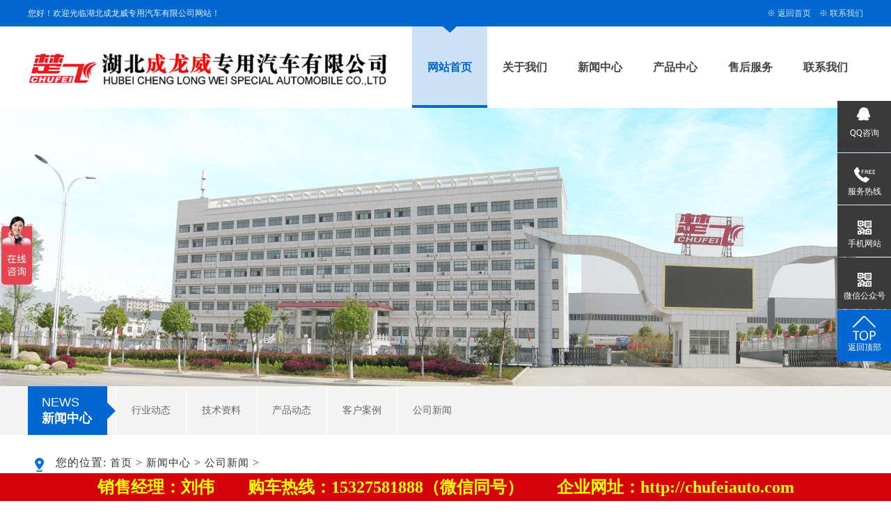

--- FILE ---
content_type: text/html; charset=UTF-8
request_url: http://chufeiauto.com/show-11-110-12.html
body_size: 22997
content:
<!DOCTYPE html><head>
    <!-- 主要css开始 -->
    <meta http-equiv="Content-Type" content="text/html; charset=UTF-8">
    <title>楚飞牌|危险品厢式车|危险品罐式车【湖北成龙威专用汽车有限公司】-绿化洒水车的保养</title>     <meta content="绿化洒水车的保养" name="keywords" />    <meta content="楚飞牌|危险品厢式车|危险品罐式车【湖北成龙威专用汽车有限公司】" name="description" />    
    <link rel="stylesheet" type="text/css" href="/layui/css/layui.css"/>
    <link href="/theme/zt10/css/indexcss.css" rel="stylesheet" type="text/css" />
	<link href="/theme/zt10/css/allbag.css" rel="stylesheet" >
	<link href="/theme/zt10/css/animate.css" rel="stylesheet">
    <style type="text/css">
.slider{ position:relative;}
li{ list-style-type:none;}
.lastpic{ position:absolute; left:0; top:40%;}
.nextpic{ position:absolute; right:0; top:40%;}
</style>


</head>
<body >

 
<div class="hyjr_dkkd">
  <div class="hyjr_kz">
    <div class="hyjr_zt1"> 您好！欢迎光临湖北成龙威专用汽车有限公司网站！ </div>
    <div class="hyjr_zt"> 　※ <a href="/">返回首页</a>　※ <a href="/list-10-103-1.html">联系我们</a> </div>
  </div>
</div>
<div class="clear"></div>
<!--导航-->
<div class="top">
  <div class="top_in">
    <div class="totalwidth">
      <div class="fl logo" data-scroll-reveal="enter left and move 10px over 0.5s"><a href="/"><img src="/public/uploads/202212/1672273563_757b0cab73c56351317a.jpg"></a></div>
      <div class="nav menu fr">
        <ul class="NavCeshi">
          <li  class='navcurrent'><a href="/">网站首页</a></li>
          <li><a href="/list-10-10-1.html" title="">关于我们</a></li>
<li><a href="/list-11-11-1.html" title="">新闻中心</a></li>
<li><a href="/list-12-12-1.html" title="">产品中心</a></li>
<li><a href="/list-10-101-1.html" title="">售后服务</a></li>
<li><a href="/list-10-103-1.html" title="">联系我们</a></li>

        </ul>
      </div>
      <div class="clear"></div>
    </div>
  </div>
</div>

<div class="mbanner" style="background:url(/theme/zt10/images/pagebanner.jpg)"></div>
<div class="link_bg">
  <div class="totalwidth link">
    <h2 class="fl"><a title="新闻中心" target="_blank"><i>NEWS</i>新闻中心</a></h2>
    <p class="fl">
    <div class='pagelist1'>
      <ul>
         
        <li > <a href="/list-11-111-1.html" title="行业动态" target="_blank">行业动态</a></li>
        
        <li > <a href="/list-11-112-1.html" title="技术资料" target="_blank">技术资料</a></li>
        
        <li > <a href="/list-11-114-1.html" title="产品动态" target="_blank">产品动态</a></li>
        
        <li > <a href="/list-11-113-1.html" title="客户案例" target="_blank">客户案例</a></li>
        
        <li > <a href="/list-11-110-1.html" title="公司新闻" target="_blank">公司新闻</a></li>
        
      </ul>
    </div>
    </p>
  </div>
</div>
<div class="top20"></div>
<div id="bodycon">
  <div id="center"> <strong class="strong_title"></strong>
    <div id="bodycontent" class="mianbxContent" style="height:25px;width:90%;text-align:right;">您的位置: <a href='/'>首页</a> > <a href="/list-11-11-1.html">新闻中心</a> > <a href="/list-11-110-1.html">公司新闻</a> > </div>
    <div id="bodycontent">
      <div style="width:1200px;" class="news_content_title">
        <h3 style="color:#333;margin:0pt 0pt 0pt 0pt;"> <strong>绿化洒水车的保养</strong> </h3>
        <p>作者：湖北成龙威专用汽车有限公司&nbsp;&nbsp;&nbsp;&nbsp;发布时间：22-12-28&nbsp;&nbsp;&nbsp;&nbsp;</p>
        <hr width="95%" size="1" noshade>
      </div>
      <div style="width:1200px; text-align:left; line-height:180%;" class="news_content_body">
      <p>今年的夏季天气是格外的炎热，保养<span class="t_tag" href="tag.php?name=%C8%F7%CB%AE%B3%B5">洒水车</span>尤为重要,相当数量的洒水车车主会图简单、方便用自来水代替防冻液，其实这样是一种及其错误做法，因为水中有很多杂质，易在<span class="t_tag" href="tag.php?name=%B7%A2%B6%AF%BB%FA">发动机</span>、水箱等处留下杂质及沉淀物，用水来替代防冻液是不明智的做法。像夏季都绿化洒水车自燃每年都会发生这样的状况，这个时候我们建议车主要及时检查绿化洒水车，发现绿化洒水车存在的问题后及时维修，以免造成不必要的损失。<br/><br/>绿化洒水车自燃的原因主要有两点，一是绿化洒水车漏电、二漏油造成的，这和日常使用绿化洒水车保养不当有关。发生自燃的绿化洒水车一般都是以旧车为主，车主平时不在意绿化洒水车养护，致使车上的一些部件老化或线路破损，这样车子的线路就很容易漏电，而油箱长时间遭到腐蚀也容易漏油；此外，一些消费者在买车后给绿化洒水车安装防盗器、装音响或者将绿化洒水车进行改装，破坏绿化洒水车自身的线路，有时候线路包裹不严，夏季天气炎热，绿化洒水车长时间在太阳下暴晒，很容易引发自燃。</p>
      </div>
    </div>
    <div id="bodycontent" style="text-align:left;" class="news_prev"> <a href="/show-11-110-11.html">上一篇：山西2010年将成重型汽车及专用车大规模生产基地</a></div>
    <div id="bodycontent" style="text-align:left;" class="news_next"> <a href="/show-11-110-14.html">下一篇：湖北成龙威快讯：一汽无锡油泵油嘴研究所7月19日隆重举行</a></div>
  </div>
</div>
<div class="clear"></div>
<div class="top50"></div><div class="footWrap" id="foogwpkk">
  <div class="footer">
    <div class="f_wz fl">
      <h3> 联系我们 </h3>
      Copyright &copy; 2020 湖北成龙威专用汽车有限公司 版权所有 <br />
      销售经理：刘伟　购车热线： <strong> 15327581888 </strong> （微信同号） <br />
    
      企业地址：湖北省随州市经济开发区季梁大道6号 <br />
      工信部备案： <a href="https://beian.miit.gov.cn/" target="_blank">鄂ICP备11000781号-95</a> </div>
    <div class="bqdxtkg"> </div>
    <div class="f_nav f_wz fl">
      <h3> 底部导航 </h3>
      <p> <a href="#Top"> 返回顶部 </a> <a href="/"> 网站首页 </a> <a href="/list-10-10-1.html" title=""> 关于我们 </a> <a href="/list-11-11-1.html" title=""> 新闻中心 </a> <a href="/list-12-12-1.html" title=""> 产品中心 </a> <a href="/list-10-101-1.html" title=""> 售后服务 </a> <a href="/list-10-103-1.html" title=""> 联系我们 </a>  </p>
    </div>
    <div class="bqdxtkg"> </div>
    <div class="dbdewmk f_wz fr">
      <h3> 扫描二维码 </h3>
      <div class="dbdewmk">
        <div class="footer_r fl"> <img src="/theme/zt10/images/wap.png" width="110" /> <br />
          关注手机二维码 </div>
        <div class="footer_r fl" style="margin-right:0px;"> <img src="/theme/zt10/images/weixin.jpg" width="110" /> <br />
          扫一扫关注微信 </div>
      </div>
    </div>
  </div>
  <div class="clear"> </div>
   
</div>

<div class="my-kefu">
  <ul id="my-kefu">
    <li class="my-kefu-qq">
      <div class="my-kefu-main">
        <div class="my-kefu-left"> <a class="online-contact-btn" href="http://wpa.qq.com/msgrd?v=1&uin=870051674&site=qq&menu=yes" target="_blank"> <i> </i></a>
          <p> QQ咨询 </p>
           </div>
		  <div class="my-kefu-qq-right">870051674</div>
      </div>
    </li>
    <li class="my-kefu-tel">
      <div class="my-kefu-tel-main">
        <div class="my-kefu-left"> <i> </i>
          <p> 服务热线 </p>
        </div>
        <div class="my-kefu-tel-right"> 15327581888 </div>
      </div>
    </li>
    <li class="my-kefu-tel2">
      <div class="my-kefu-tel-main">
        <div class="my-kefu-left"> <i> </i>
          <p> 手机网站 </p>
        </div>
        <div class="my-kefu-tel2-right"> <img style="width:130px; height:130px;" src="/theme/zt10/images/wap.png" /> </div>
      </div>
    </li>
    <li class="my-kefu-tel3">
      <div class="my-kefu-tel-main">
        <div class="my-kefu-left"> <i> </i>
          <p> 微信公众号 </p>
        </div>
        <div class="my-kefu-tel2-right"> <img style="width:130px; height:130px;" src="/theme/zt10/images/weixin.jpg" /> </div>
      </div>
    </li>
    <li class="my-kefu-ftop">
      <div class="my-kefu-main">
        <div class="my-kefu-left"> <a href="javascript:;"> <i> </i>
          <p> 返回顶部 </p>
          </a> </div>
      </div>
    </li>
  </ul>
</div>

<div class="gudingphone"> 销售经理：刘伟　　购车热线：15327581888（微信同号）　　企业网址：http://chufeiauto.com </div>
<script>
var _hmt = _hmt || [];
(function() {
  var hm = document.createElement("script");
  hm.src = "https://hm.baidu.com/hm.js?3d2fdb72c723fe7573b0c07fd5d8c6b6";
  var s = document.getElementsByTagName("script")[0]; 
  s.parentNode.insertBefore(hm, s);
})();
</script>

 
<script type="text/javascript" src="/layui/layui.js" charset="utf-8"></script>
<script>
layui.use(['carousel','element', 'layer', 'jquery', 'form', 'table' ,'flow'], function () {
    var element = layui.element;
    var $ = layui.$;
    var table = layui.table;
    var form = layui.form;
    var layer = layui.layer;
    var carousel = layui.carousel;
    var flow = layui.flow;
    flow.lazyimg();
    flow.lazyimg({elem:'#thlist img'});
    
    // 页面DOM加载完毕
    layer.ready(function(){
        //pc页面跳转wap页面判断
        var url = window.location.pathname;
        var device = layui.device();
      //  if ((device.mobile) && (url.indexOf("/show") != -1 ) && (url.indexOf("pc-") != -1 )) {
        if ((device.mobile) && (url.indexOf("pc-") != -1 )) {
            console.log(url.replace("pc-", "wap-"));
           // window.location.href= url ;
            layer.confirm('是否跳转到移动端页面，显示效果更好', function(index){
                 window.location.href= url.replace("pc-", "wap-") ;
                 layer.close(index);
            }); 
        };
		

		
		 // 悬浮窗口
        $(".my-kefu-tel2").hover(function() {
            $(".my-kefu-tel2").css("width", "247px");
			$(".my-kefu-tel2").css("margin-left", "-170px");
			$(".my-kefu-tel2").css("height", "145px");
        }, function() {
            $(".my-kefu-tel2").css("width", "77px");
			$(".my-kefu-tel2").css("margin-left", "0px");
			$(".my-kefu-tel2").css("height", "56px");
        });
		  $(".my-kefu-tel3").hover(function() {
            $(".my-kefu-tel3").css("width", "247px");
			$(".my-kefu-tel3").css("margin-left", "-170px");
			$(".my-kefu-tel3").css("height", "145px");
        }, function() {
            $(".my-kefu-tel3").css("width", "77px");
			$(".my-kefu-tel3").css("margin-left", "0px");
			$(".my-kefu-tel3").css("height", "56px");
        });
		 $(".my-kefu-qq").hover(function() {
            $(".my-kefu-qq").css("width", "97px");
			$(".my-kefu-qq").css("margin-left", "-20px");
			$(".my-kefu-qq").css("height", "56px");
        }, function() {
            $(".my-kefu-qq").css("width", "77px");
			$(".my-kefu-qq").css("margin-left", "0px");
			$(".my-kefu-qq").css("height", "56px");
        });
		 $(".my-kefu-tel").hover(function() {
            $(".my-kefu-tel").css("width", "247px");
			$(".my-kefu-tel").css("margin-left", "-170px");
			$(".my-kefu-tel").css("height", "56px");
        }, function() {
            $(".my-kefu-tel").css("width", "77px");
			$(".my-kefu-tel").css("margin-left", "0px");
			$(".my-kefu-tel").css("height", "56px");
        });
        // 返回顶部
        $(".my-kefu-ftop").click(function() {
            $("html,body").animate({
                'scrollTop': '0px'
            }, 300)
        });
		
		//产品页切换
		$('.sptimg img').hover(function(){
	      $('.p15-showcase-left-pic img').attr('src',$(this).attr('src'));
		});

		
		
		//首页产品切换
		var $li = $('#tabs li');
		var $ul = $('#contents ul');
					
		$li.mouseover(function(){
			var $this = $(this);
			var $t = $this.index();
			$li.removeClass();
			$this.addClass('currents');
			$ul.css('display','none');
			$ul.eq($t).css('display','block');
		})
		
	//首页新闻切换
	  $('.lanrenzhijia .content .ul').width(1200*$('.lanrenzhijia .content li').length+'px');
		  $(".lanrenzhijia .news_dt a").mouseover(function(){
			  $(this).addClass('on').siblings().removeClass('on');
			  var index = $(this).index();
			  number = index;
			  var distance = -1200*index;
			  $('.lanrenzhijia .content .ul').stop().animate({
				  left:distance
			  });
		  });
		  var auto = 0;  //等于1则自动切换，其他任意数字则不自动切换
		  if(auto ==1){
			  var number = 0;
			  var maxNumber = $('.lanrenzhijia .news_dt a').length;
			  function autotab(){
				  number++;
				  number == maxNumber? number = 0 : number;
				  $('.lanrenzhijia .news_dt a:eq('+number+')').addClass('on').siblings().removeClass('on');
				  var distance = -1200*number;
				  $('.lanrenzhijia .content .ul').stop().animate({
					  left:distance
				  });
			  }
			  var tabChange = setInterval(autotab,3000);
			  //鼠标悬停暂停切换
			  $('.lanrenzhijia').mouseover(function(){
				  clearInterval(tabChange);
			  });
			  $('.lanrenzhijia').mouseout(function(){
				  tabChange = setInterval(autotab,3000);
			  });
			}  
		
		
		
	
		
		//右边联系版块
		$(".commonposition a").hover(function(){
			$(this).find("span").show(300);	
		 },function(){
			$(this).find("span").hide(300);
		 })
		  
		  
		  //内页产品靠右
		  $(".i_recom2 dd").each(function(index){
			  if((index+1)%3==0){	
				  $(this).css("margin-right","0");
			  }
		  })
		  

        // 产品内容图像列表框大小图像切换
        $("#spec-list img").bind("mouseover",function(){
            var src=$(this).attr("src");
            $("#spec-n1 img").eq(0).attr({
                src:src.replace("\/n5\/","\/n1\/"),
                jqimg:src.replace("\/n5\/","\/n0\/")
            });
            $(this).css({
                "border":"2px solid #ff6600",
                "padding":"1px"
            });
        }).bind("mouseout",function(){
            $(this).css({
                "border":"1px solid #ccc",
                "padding":"2px"
            });
        });
        // 层叠轮播
        if(document.getElementById("alCon")) {
            moveJzt('alCon', 'allt', 'alrt');
        }
        //搜索词加载
        if(document.getElementById("searchname")) {
            $.post('/home/get_Search_Name', {
                op: 1,
                }, function(res){
                    document.getElementById("searchname").value = res;
            },"json");
        }
        //关键词加载
        if(document.getElementById("searchkey")) {
            $.post('/home/get_Search_Key', {
                op: 1,
                }, function(res){
                    res.forEach(function(value,index){  
                        var othis =$("button[id="+value.lid+"]");
                        othis.removeClass('layui-btn-normal');
                        othis.addClass('layui-btn-warm');
                    }); 
            },"json");
        }
    }); 
    
   
    
    // 产品内容TAB图片调整大小不超出边界
    $("#contents img").each(function(){
        var toWidth = $("#contents").width() - 30 ;
        if($(this).width() > toWidth)
        {
            $(this).width(toWidth);
        }
    });
	
	
	
	//内页切换
	$('.show-main-pro>ul>a:eq(0)').addClass("click_a");
	$('.pro-nr-zhuyao > .nrx-zhuyao:eq(0)').show();
	$('.show-main-pro>ul>a').each(function(index){

		$(this).click(function(){
			$('.show-main-pro>ul>a').removeClass("click_a");
			$(this).addClass("click_a");
			$(".pro-nr-zhuyao > .nrx-zhuyao").hide();
			$(".pro-nr-zhuyao > .nrx-zhuyao").eq(index).show();
		});
	})
	
	
    // 选择按钮事件
    window.setCookie1 = function () {
        $.post('/home/get_Site_Language_cn', {
        }, function(res){
            location.reload();
        },"json");
    };
    window.setCookie2 = function () {
        $.post('/home/get_Site_Language_en', {
        }, function(res){
            location.reload();
        },"json");
    };
    window.setCookie3 = function () {
        $.post('/home/get_Site_Language_ru', {
        }, function(res){
            location.reload();
        },"json");
    };
    window.setCookie4 = function () {
        $.post('/home/get_Site_Iswap_pc', {
        }, function(res){
            location.reload();
        },"json");
    };
    window.setCookie5 = function () {
        $.post('/home/get_Site_Iswap_wap', {
        }, function(res){
            location.reload();
        },"json");
    };
    window.setCookie6 = function () {
        document.body.style.behavior='location.href(#default#homepage)';    
        document.body.setHomePage(location.href);
    };
    window.setCookie7 = function () {
        try {
            window.external.addFavorite(location.href, document.title);
        } catch (e) {
         alert("加入收藏失败，请使用Ctrl+D进行添加");
        }
    };

    //留言提交
    window.message = function () {
        $.post('/home/get_Message_Add', {
        title: document.getElementById("message_title").value,
        contents: document.getElementById("message_contents").value,
        }, function(res){
            layer.msg(res.msg);
        },"json");
    };
    //关键词点击跳转
    window.onclickkey = function (obj) {
        var othis = $(obj);
        othis.removeClass('layui-btn-normal');
        othis.addClass('layui-btn-warm');
        searchkeyput();
    };
    //关键词全部点击并提交搜索
    window.onclickwhole = function (obj) {
        var whole = $(obj);
        var keytype = obj.value;
        $("#searchkey button").each(function(index,obj){
            if(obj.value == keytype) {
                var othis = $(obj);
                othis.removeClass('layui-btn-warm');
                othis.addClass('layui-btn-normal');
            }
        });
        whole.removeClass('layui-btn-normal');
        searchkeyput();
    };
    //关键词选中并提交搜索
    window.searchkey = function (obj) {
        var othis = $(obj);
        if(othis.hasClass('layui-btn-normal')){
            othis.removeClass('layui-btn-normal');
            othis.addClass('layui-btn-warm');
        }  else {
            othis.removeClass('layui-btn-warm');
            othis.addClass('layui-btn-normal');
        }
        searchkeyput();
    };
    
    //关键词提交搜索
    window.searchkeyput = function (obj) {
        var searchkey = [];
        $("#searchkey button").each(function(index,obj){
            var lid = obj.id;
            var type = obj.value;
            var key = obj.innerText;
            if($(obj).hasClass('layui-btn-warm')) {
                searchkey.push({"lid":lid, "type":type, "key":key});
            }
        });
        // console.log(searchkey);
        $.post('/home/get_Search_Key', {
        searchkey: searchkey,
        }, function(res){
            // layer.msg(res.msg);
            window.location.href="/search/12/1";
        },"json");
    };
    //搜索词提交
    window.searchname = function (obj) {
        $.post('/home/get_Search_Name', {
        searchname: document.getElementById("searchname").value,
        }, function(res){
            window.location.reload();
        },"json");
    };
    //搜索词提交1
    window.searchnameindex = function (obj) {
        $.post('/home/get_Search_Name', {
        searchname: document.getElementById("searchnameindex").value,
        }, function(res){
            window.location.href="/search/12/1";
        },"json");
    };
    //清空搜索
    window.searchdel = function (obj) {
        $.post('/home/get_Search_Name', {
        searchname: '',
        }, function(res){
        },"json");
        $.post('/home/get_Search_Key', {
        searchkey: [],
        }, function(res){
        },"json");
        window.location.reload();
    };
	
					 var len = $(".slider li").length-1;
 //给slider设置样式
 $(".slider").css({
  "width":"100%",
  "height": "inherit",
  "overflow": "hidden",
  "display":"inline-block"
 });
  
 //给ul设置宽度
 $(".slides").css({
  "position": "relative",
  "width":((len+1)*100).toString()+"%",
  "margin":"0",
  "padding":"0"});
 //给li设置百分比宽度
 $(".slides li").css({
  "width":(100/(len+1)).toString()+"%",
  "float":"left"
 });
 //给图片设置宽度
 $(".responsive").css({
  "width":"100%",
  "height":"inherit"
 });
 //animate移动
 var i = 0;
 $(".nextpic").click(function(){
  moveNext(i);
 });
 $(".lastpic").click(function(){
  moveLast(i);
 });
 //自动轮播
 var timer = setInterval(function(){
  moveNext(i);
 },5000);
 moveNext = function(n){
  if(n==len){
  i=-1;
  $(".slider .slides").animate({right: ""},800);
  }else{
  $(".slider .slides").animate({right:((n+1)*100).toString()+"%"}, 800);
  }
  i++;
 }
 moveLast = function(n){
  if(n==0){
  i=len+1;
  $(".slider .slides").animate({right:(len*100).toString()+"%"}, 800);
  }else{
  $(".slider .slides").animate({right:((n-1)*100).toString()+"%"}, 800);
  }
  i--;
 }
 //手机触摸效果
 var startX,endX,moveX;
 function touchStart(event){
  var touch = event.touches[0];
  startX = touch.pageX;
 }
 function touchMove(event){
  var touch = event.touches[0];
  endX = touch.pageX;
 }
 function touchEnd(event){
  moveX = startX - endX;
  if(moveX>50){
  moveNext(i);
  }else if(moveX<-50){
  moveLast(i);
  }
 }
 document.getElementById("slides").addEventListener("touchstart",touchStart,false);
 document.getElementById("slides").addEventListener("touchmove",touchMove,false);
 document.getElementById("slides").addEventListener("touchend",touchEnd,false); 
	
	//首页资质滚动
		var sspeedd=30;
		demog22.innerHTML=demog11.innerHTML;
		function Marqueess(){
		if(demog22.offsetWidth-demogg.scrollLeft<=0)
		demogg.scrollLeft-=demog11.offsetWidth;
		else{
		demogg.scrollLeft++;
		}
		}
		var MyMarss=setInterval(Marqueess,sspeedd);
		demogg.onmouseover=function() {clearInterval(MyMarss);}
		demogg.onmouseout=function() {MyMarss=setInterval(Marqueess,sspeedd);}

    
}); 
</script>

</body>
</html>

--- FILE ---
content_type: text/css
request_url: http://chufeiauto.com/theme/zt10/css/indexcss.css
body_size: 1939
content:
 body{background-color:;background-position:top center;margin-left:0;color:#333;margin-top:0;margin-right:0;margin-bottom:0;font-size:12px}a:link{font-size:12px;color:#333;text-decoration:none}a:visited{font-size:12px;color:#333;text-decoration:none}a:hover{font-size:12px;color:#333;text-decoration:none}#webdh{text-align:center;vertical-align:middle;width:1200px;height:px;margin:0 auto;font-size:12px;font-weight:400;color:;background-color:;overflow:hidden}#webdh a:link{font-size:12px;color:;text-decoration:none}#webdh a:visited{font-size:12px;color:;text-decoration:none}#webdh a:hover{font-size:12px;color:;text-decoration:none}#copy{text-align:center;width:1200px;margin:0 auto;line-height:150%}.clear{clear:both;height:0;overflow:hidden;display:block}.clearfix:after{clear:both;height:0;overflow:hidden;display:block;visibility:hidden;content:"."}-->#bodycon{width:1200px;margin:0 auto}#bodycon #left{float:left;width:0;background-color:}#bodycon #center{float:left;width:1200px;background-color:}#bodycon #right{float:left;width:0;background-color:}#bodycontent{width:1200px;margin:0 auto;line-height:180%;text-align:center}.shopmrsc:hover{background-color:#f9f9f9}.shopmrsc{border-bottom:#efefef solid 1px;overflow:hidden;padding:15px 5px}.shopmrsc a{float:left;display:block;height:135px;text-decoration:none;position:relative}.shopmrsc a:hover{color:red;text-decoration:none}.xwlb_img{float:left;margin-right:15px;width:205px;height:135px;background-color:#dbd9da}.xwlb_img img{width:205px;height:135px;display:table-cell}.shopmrsc p{font-size:16px;font-weight:700;overflow:hidden;text-align:left;margin:0 auto;border-bottom:none}.shopmrsc p.xwlbbt{font-size:16px;font-family:microsoft yahei;font-weight:400}.shopmrsc p.xwlbnr{font-size:14px;font-weight:400;#height:50px;line-height:24px;margin-top:7px;color:#999}.shopmrsc p.xwlbsj{font-size:14px;font-weight:400;color:#787878;position:absolute;line-height:20px;bottom:0}

--- FILE ---
content_type: text/css
request_url: http://chufeiauto.com/theme/zt10/css/allbag.css
body_size: 32184
content:
 body{width:100%;font-size:12px;background:#fff;-webkit-font-smoothing:antialiased;-moz-osx-font-smoothing:grayscale;font-family:microsoft yahei;color:#333}
div{margin:0;padding:0}
span,p{margin:0;padding:0}
h1,h2,h3,h4,h5,h6{margin:0;padding:0}
img{margin:0;padding:0}
dl,dt,dd,ol,ul,li{margin:0;padding:0;list-style:none}
img{border-right-width:0;border-top-width:0;border-bottom-width:0;border-left-width:0}
from,input,select{margin:0;padding:0}
.clear{clear:both;font-size:0;overflow:hidden;height:0}
a{color:#484848;text-decoration:none}
a:hover{color:#0067d0;text-decoration:none}
.border_bg{width:auto;height:auto;margin:0 auto}
.cp1 img{border:1px solid #bbb;padding:5px;background:#fff}
.cp1 img:hover{border:1px solid #0067d0;padding:5px;background:#f7f1eb}
.cp img{border:1px solid #bbb;padding:1px}
.cp img:hover{border:1px solid #0067d0;padding:1px}
input,button,select,textarea{outline:none}
.font_1{font-size:16px;color:#333}
#copy{display:none}
.totalwidth{width:1200px;margin:0 auto;height:auto}
.totalwidthpercent{width:100%;margin:0 auto}
.fl{float:left}
.fr{float:right}
#top_cp,#top_jj,#jz_qaun,#xinwen{width:1200px;margin:0 auto;padding-bottom:20px}
.float_l{float:left}
.float_r{float:right}
dl,dt,dd{margin:0;padding:0;list-style:none}
.top10{margin-top:10px}
.top20{margin-top:20px}
.top30{margin-top:30px}
.top40{margin-top:40px}
.top50{margin-top:50px}
.top60{margin-top:60px}
.top70{margin-top:70px}
.box{width:1200px;height:auto;margin:0 auto;min-width:1200px}
.hyjr_dkkd{width:100%;height:38px;background:#0067d0}
.hyjr_kz{width:1200px;margin:0 auto;height:38px}
.hyjr_zt1{font-size:12px;color:#e3f1ff;line-height:38px;float:left}
.hyjr_zt{font-size:12px;color:#e3f1ff;height:38px;line-height:38px;float:right}
.hyjr_zt a{font-size:12px;color:#cbe5ff;line-height:38px}
.hyjr_zt a:hover{font-size:12px;color:#ff0;line-height:38px}
.top_in{position:relative;min-width:100%;margin:0 auto}
.top{background:#fff;width:100%}
.top_in>.totalwidth{position:relative}
.top .fr{height:117px}
.top .logo{margin-top:28px; width:520px}
.top .logo img{ max-width:100%}
.top .kds2{width:220px;padding-top:33px;padding-left:15px}
.top .totalwidth .fl{display:block}
.top .totalwidth .fl a,.top .page .fl a img{display:block}
.NavCeshi>li{float:left;width:108px;text-align:center;transition:.6s all ease-in-out;padding-right:0;height:117px;line-height:117px;display:block}
.NavCeshi>li>a{font-size:16px;font-weight:700;color:#454545;transition:.2s all ease-in-out;position:relative;z-index:1113}
.NavCeshi>li.navcurrent,.NavCeshi>li:hover{transition:.8s all ease-in-out;background:url(../images/navbg.png) center no-repeat;color:#0067d0}
.NavCeshi>li.navcurrent a,.NavCeshi>li:hover a{color:#0067d0}
.banner{overflow:hidden;background:#666}
.banner-box{min-width:1200px;height:560px;position:relative}
.banner-box .bd{width:100%!important}
.banner-box .bd li{width:100%!important;height:560px;background-position:center;background-repeat:no-repeat;background-size:cover}
.banner-box .bd li a{display:block;background-size:auto}
.banner-btn{width:100%;position:absolute;top:230px;left:0;margin-left:0;height:330px;overflow:hidden}
.banner-btn a{display:block;width:49px;height:104px;position:absolute;top:0;filter:alpha(opacity=0);-moz-opacity:0;-khtml-opacity:0;opacity:0;transition:.3s all ease-in-out}
.banner-btn a.prev{left:-50px;background:url(../images/zy.png) no-repeat 0 0}
.banner-btn a.next{right:-50px;background:url(../images/zy.png) no-repeat -49px 0}
.banner-box .hd{position:absolute;top:275px;width:100%;display:block}
.banner-box .hd ul{text-align:center}
.banner-box .hd ul li{width:20px;height:20px;border-radius:20px;text-indent:-9999px;background:#ccc;cursor:pointer;display:inline-block;margin:0 5px;transition:.3s all ease-in-out}
.banner-box .hd ul li.on{background:#0067d0;width:32px}
.banner-box:hover .banner-btn a.prev{left:20px;filter:alpha(opacity=40);-moz-opacity:.4;-khtml-opacity:.4;opacity:.4}
.banner-box:hover .banner-btn a.next{right:20px;filter:alpha(opacity=40);-moz-opacity:.4;-khtml-opacity:.4;opacity:.4}
.banner-box .banner-btn a.prev:hover,.banner-box:hover .banner-btn a.next:hover{filter:alpha(opacity=80);-moz-opacity:.8;-khtml-opacity:.8;opacity:.8}
.mbanner{width:100%;height:400px;margin-top:0}
#search_bg{width:100%; overflow:hidden;background:#f4f4f4;height:140px;margin-bottom:50px}
#search_c{width:1200px;margin:0 auto;height:140px}
#search_c_l{width:680px;float:left}
#search_c_r{width:450px;float:right}
#search_cc{width:460px;padding-top:34px}
#search_cc_l{width:390px;float:left;background:#fff;line-height:44px;height:44px}
#search_cc_r{width:69px;overflow:hidden; height:44px; background:url(../images/search.png) no-repeat;}
#search_b{width:460px;height:42px;line-height:42px}
.head_adv{width:350px;margin-top:40px;line-height:30px;font-size:17px;color:#333}
.head_adv span{font-size:27px;color:#0067d0;font-weight:700}
.h_tel{width:300px;border-left:1px #ebebeb solid;border-right:1px #ebebeb solid;height:140px}
.hgtbhmk{width:195px;margin:0 auto;margin-top:35px}
.dianhtb{width:30px;height:30px;float:left}
.kehftrx{font-size:17px;color:#666;float:left;padding-top:5px;padding-left:12px}
.dianhsj{font-size:28px;font-family:Arial,Helvetica,sans-serif;font-weight:700;color:#d7030c;text-align:center;padding-top:6px}
.ghdgcpb{font-size:38px;font-weight:700;text-align:center;color:#0067d0}
.ghdgcpb span{font-size:38px;font-weight:700;color:#d7030c}
.yzswnz{font-size:20px;color:#333;text-align:center;padding-top:2px;height:40px}
.xigtnjd{width:26px;height:25px;margin:0 auto;animation:myfirst 2s infinite}
@keyframes myfirst{0%{transform:translate(0px,0px)}
50%{transform:translate(0px,-10px)}
100%{transform:translate(0px,0px)}}#tabs{width:1160px;margin:0 auto;margin-top:20px}
#tabs li{float:left;background:#0067d0;height:50px;line-height:50px;text-align:center;font-size:16px;margin-left:15px;text-align:center;width:170px;color:#fff;margin-bottom:12px;border-radius:10px}
#tabs li a{float:left;background:#0067d0;height:50px;line-height:50px;text-align:center;font-size:16px;text-align:center;width:170px;color:#fff;border-radius:5px}
#tabs li.currents{background:#d7030c;height:50px;line-height:50px;text-align:center;font-size:16px;width:170px;margin-left:15px;color:#fff;cursor:pointer;border-radius:5px}
#tabs li.currents a{background:#d7030c;height:50px;line-height:50px;text-align:center;font-size:16px;width:170px;color:#fff;cursor:pointer;border-radius:10px}
#contents{width:1200px;margin:0 auto}
#contents ul{display:none}
.prod_row2{padding:30px 0 0;padding-top:10px}
.prod_row2 .divproduct_new_div:after{content:'';display:block;clear:both}
.prod_row2 .divproduct_new_div_item{float:left;width:285px;position:relative;height:282px;transition:.3s all ease-in-out;overflow:hidden;margin:20px 20px 0 0}
.prod_row2 .divproduct_new_div_item:nth-child(4n){margin-right:0}
.prod_row2 .divproduct_new_div_item .product_div_item_pic a,.prod_row2 .divproduct_new_div_item .product_div_item_pic a img{display:block;width:100%;height:auto;transition:.3s all ease-in-out}
.prod_row2 .divproduct_new_div_item .product_div_item_pic{position:absolute;width:275px;border:1px solid #d0d0d0;padding:4px;height:206px;overflow:hidden;top:0;left:0;bottom:auto}
.prod_row2 .divproduct_new_div_item .divproduct_new_div_item_content{height:36px;padding:15px;position:absolute;width:255px;top:auto;left:0;bottom:0}
.prod_row2 .divproduct_new_div_item .divproduct_new_div_item_content:before{content:'';background:url(../images/y.png) no-repeat center;width:15px;height:20px;position:absolute;bottom:23px;right:18px;display:block;z-index:2}
.prod_row2 .divproduct_new_div_item .divproduct_new_div_item_content:after{content:'';position:absolute;width:100%;height:100%;background:#d0d0d0;display:block;left:0;top:auto;transition:.3s all ease-in-out;bottom:-65px}
.prod_row2 .divproduct_new_div_item:hover .divproduct_new_div_item_content:after{bottom:0;background:#0067d0}
.prod_row2 .divproduct_new_div_item_body{transition:.3s all ease-in-out}
.prod_row2 .divproduct_new_div_item .divproduct_new_div_item_content .divproduct_new_div_item_a{display:block;line-height:26px;font-size:16px;padding:5px 0;color:#222;position:relative;z-index:3}
.prod_row2 .divproduct_new_div_item:hover .divproduct_new_div_item_content .divproduct_new_div_item_a{color:#fff;transition:.3s all ease-in-out}
.prod_row2 .divproduct_new_div_item .product_div_item_pic a{width:auto;height:auto}
.prod_row2 .divproduct_new_div_item .divproduct_new_div_item_content .divproduct_new_div_item_body{line-height:24px;font-size:13px;color:#999;position:relative;z-index:3;text-align:justify}
.prod_row2 .divproduct_new_div_item:hover .divproduct_new_div_item_content .divproduct_new_div_item_body{transition:.3s all ease-in-out;color:#aeffc6}
.prod_row2 .divproduct_new_div_item:hover .product_div_item_pic a img{transform:scale(1.1)}
#youshi_bg{width:100%;height:900px;background:url(../images/ls.jpg) center no-repeat;margin:auto}
#youshi_t{width:550px;text-align:center;margin:auto;padding-top:40px;color:#fff;padding-bottom:15px}
.youshi_t1{line-height:45px;font-size:42px;font-weight:700;padding-top:20px}
.youshi_t2{font-size:16px;line-height:40px;color:#c8e8f9}
.youshi_t3{padding-top:10px;margin:auto;animation:myfirst 2s infinite;display:inherit-block}
#youshi_fl{width:513px;height:630px;background:url(../images/bs.png) left no-repeat;float:left;color:#fff}
.youshi_c{width:340px;padding-top:90px;padding-left:35px;float:left}
.youshi_h1{font-size:34px;font-weight:700;line-height:42px}
.youshi_h2{font-size:28px;line-height:42px;font-family:Century Gothic}
.youshi_h3{width:320px;height:44px;border:1px solid #c8e8f9;line-height:44px;text-align:center;margin-top:50px;font-size:18px}
.youshi_h4{width:84px;margin-right:28px;float:left;text-align:center;line-height:42px;font-size:14px;margin-top:55px;animation:myfirst 2s infinite;display:inherit-block}
.youshi_h4 .v1{width:82px;height:60px;padding-top:22px;border:1px solid #fff;border-radius:5px}
.youshi_ted{width:290px;height:22px;line-height:22px;background:url(../images/tel.png) left no-repeat;float:left;font-size:16px;padding-left:35px;margin-top:55px}
.youshi_ted span{float:left}
.youshi_ted strong{font-size:28px;font-family:Arial,Helvetica,sans-serif;float:left;color:#ff0}
#youshi_r{width:810px;height:565px;float:right;background:rgba(200,232,249,.85);margin-top:-595px}
.youshi_p{width:340px;float:left;padding-top:35px;padding-bottom:10px;padding-left:45px}
.youshi_p:hover{-webkit-animation:test .4s ease-in 2;cursor:pointer}
@-webkit-keyframes test{0%{transform:translate(0,0)}
50%{transform:translate(0,5px)}
100%{transform:translate(0,0)}}.youshi_v1{font-size:46px;line-height:46px;font-family:Arial,Helvetica,sans-serif;color:#0067d0}
.youshi_v2{line-height:50px;font-size:26px;padding-bottom:5px;color:#222}
.youshi_v3{width:55px;height:2px;background:#0067d0}
.youshi_v4{padding-top:25px;font-size:14px;line-height:28px;color:#666}
.aygnwydj{width:347px;height:56px;background:url(../images/ab.png) center no-repeat;margin:0 auto}
.gyxtjhw{font-size:36px;font-weight:700;text-align:center;padding-top:10px;color:#333}
.gyxtjhw font{font-size:36px;font-weight:700;color:#0067d0}
.shgbbtl{width:10px;height:420px;background:#0067d0;float:left}
.hsgbjtzb{width:537px;height:340px;background:#f6f6f6;padding:40px 45px;float:left}
.ngjlswbz{font-size:22px;color:#d7030c;height:56px}
.gjgnjsld{font-size:14px;line-height:28px;color:#333;height:218px}
.srhlsnkd{width:130px;height:51px;background:#0067d0;margin-right:1px;float:left;font-size:16px;color:#fff;line-height:51px;text-align:center}
.srhlsnkd a{width:130px;height:51px;background:#0067d0;float:left;font-size:16px;color:#fff;line-height:51px;text-align:center;display:block}
.srhlsnkd a:hover{width:130px;height:51px;background:#d7030c;float:left;font-size:16px;color:#ff0;line-height:51px;text-align:center;display:block}
.jjbtyz{width:560px;float:left;overflow:hidden;cursor:pointer}
.jjbtyz img{transition:all .2s linear;-webkit-transition:all .2s linear;-moz-transition:all .2s linear;width:560px}
.jjbtyz img:hover{-webkit-transform:scale(1.2,1.2);transform:scale(1.2,1.2);-moz-transform:scale(1.2,1.2)}
.news{width:100%;min-width:1200px;overflow:hidden;margin-top:45px}
.news_tline{width:502px;margin:0 auto}
.news_tline_i{width:500px;position:absolute;z-index:-1;height:1px;padding-top:50px;margin-top:-20px}
.news_tline_il{width:280px;margin:0 auto;height:1px;background:#fff;margin-top:1px}
.news_m,.news_s{width:1200px;margin:0 auto;text-align:center;min-width:1200px}
.news_m{font-size:34px;font-weight:700;line-height:50px;color:#0067d0}
.news_s{font-size:14px;line-height:26px;margin-bottom:15px;color:#484848}
.news_line{height:1px;background:#ccc;width:100%;margin:0 auto}
.news_line_t{width:100px;margin:0 auto;height:3px;background:#0067d0}
.news_line_d{width:0;height:0;margin:0 auto;border-left:6px solid transparent;border-right:6px solid transparent;border-top:6px solid #0067d0}
.lanrenzhijia{width:1200px;margin:0 auto;overflow:hidden;margin-top:40px}
.news_dt{width:1200px;margin:0 auto;overflow:hidden}
.lanrenzhijia .news_dt a{display:block;float:left;text-decoration:none;width:280px;font-size:16px;margin:0 10px;padding:15px 30px;box-shadow:0 0 5px #ddd inset;transition:all .8s linear}
.lanrenzhijia .news_dt a.on{text-decoration:none;width:400px;font-weight:700;background:#f8f8f8;transition:all .8s linear}
.lanrenzhijia .news_dt a.on .news_dt_rm{transition:all .8s linear;color:#d7030c}
.news_dt_rm{overflow:hidden;border-bottom:solid 1px #ccc;line-height:40px;font-size:20px;padding-left:10px;transition:all .8s linear;font-weight:700;color:#0067d0}
.news_dt_ren{font-family:Arial,Helvetica,sans-serif;font-size:14px;text-transform:uppercase;color:#999;line-height:26px;font-weight:400;padding-left:10px}
.lanrenzhijia .content{overflow:hidden;width:1200px;margin:0 auto;height:405px;position:relative;min-width:1200px;margin-top:20px}
.lanrenzhijia .content .ul{position:absolute;left:0;top:0;width:1200px;min-width:1200px}
.lanrenzhijia .content .li{width:1200px;float:left;min-width:1200px}
.news .news_div_item,.news .divdgweb_new_div_item{width:578px;height:180px;float:left;position:relative;margin:12px 11px;transition:all .8s linear;box-shadow:0 0 2px #ccc inset}
.news_div_item_pic{float:left;width:282px;height:180px;overflow:hidden;box-shadow:0 0 1px #ddd}
.news_div_item_pic img{width:282px;height:180px;transition:all .5s linear}
.news_div_item_content,.divdgweb_new_div_item_content{float:right;width:270px;margin-right:10px}
.news_div_item_title,.divdgweb_new_div_item_title{white-space:nowrap;text-overflow:ellipsis;overflow:hidden;width:270px;padding-top:10px}
.news_div_item_title a,.divdgweb_new_div_item_title a{font-size:17px;transition:all .8s linear}
.news_div_item_body,.divdgweb_new_div_item_body{overflow:hidden;line-height:23px;padding-top:16px;height:71px;font-size:14px;color:#666;display:-webkit-box;-webkit-box-orient:vertical;margin-bottom:28px}
.news_dt_rgo{overflow:hidden;transition:all .8s linear}
.news_dt_rgo a{font-size:0;line-height:0}
.news_dt_rgo span{display:block;width:90px;height:1px;background:#999;transition:all .8s linear}
.news_dt_rgo p{font-size:14px;line-height:48px;text-align:right;position:relative;z-index:2;color:#0067d0;transition:all .8s linear;margin-left:200px;width:270px}
.news_div_item_date,.divdgweb_new_div_item_date{position:absolute;font-size:16px;font-family:Arial,Helvetica,sans-serif;margin-left:310px;margin-top:142px;color:#999}
.news_div_item_year,.divdgweb_new_div_item_year{float:left}
.news_div_item_month,.divdgweb_new_div_item_month{float:left}
.news_div_item_day,.divdgweb_new_div_item_day{float:left}
.news .news_div_item:hover .news_dt_rgo span,.news .divdgweb_new_div_item:hover .news_dt_rgo span{transition:all .8s linear;width:100%}
.news .news_div_item:hover .news_div_item_title a,.news .divdgweb_new_div_item:hover .divdgweb_new_div_item_title a{transition:all .8s linear;color:#0067d0}
.news .news_div_item:hover .news_dt_rgo p,.news .divdgweb_new_div_item:hover .news_dt_rgo p{transition:all .8s linear;width:100%;margin-left:0}
.news .news_div_item:hover .news_div_item_pic img,.news .divdgweb_new_div_item:hover .news_div_item_pic img{transition:all .5s linear;transform:scale(1.15)}
.link_bg{background:#f4f4f4;height:70px;overflow:hidden}
.link{}
.link h2{padding:13px 0 0 20px;height:57px;width:106px;overflow:hidden;font:bold 18px/26px "Microsoft Yahei";background:url(../images/bj.jpg) no-repeat left top}
.link h2 a{color:#fff;font:bold 18px/26px "Microsoft Yahei"}
.link h2 i{text-transform:uppercase;font:18px/20px Arial;color:#fff;display:block}
.link span{display:block;font:14px/70px "Microsoft Yahei"}
.link span a{display:inline-block;color:#333}
.link p{height:70px;overflow:hidden;font:14px/70px "Microsoft Yahei"}
.linkTagcs{width:800px;height:auto}
.linkTagcs ul{margin:0;padding:0;list-style-type:none}
.linkTagcs li{list-style:none;margin:0;padding-right:5px;line-height:70px;float:left}
.linkTagcs li a{color:#666;word-break:break-all;font-size:14px;padding-right:10px}
.linkTagcs li img{border:0}
.footWrap{background:#0067d0;padding:40px 0 60px;overflow:hidden}
.footer{width:1200px;margin:0 auto;position:relative}
.f_wz{width:470px;font-family:microsoft yahei;color:#fff;font-size:14px;line-height:32px}
.f_wz h3{height:60px;margin-bottom:15px;font:bold 16px/60px "Microsoft Yahei";color:#fff;background:url(../images/h.jpg) no-repeat left bottom}
.f_wz a{color:#fff;font-size:14px}
.f_wz a:hover{color:#ff0;font-size:14px}
.bqdxtkg{float:left;height:207px;margin-top:20px;margin-right:75px;border-left:1px solid #0d74dc;border-right:1px solid #0771de}
.f_nav{width:270px}
.f_nav a{float:left;width:120px;color:#fff;font-size:14px}
.f_nav a:hover{float:left;width:120px;color:#ff0;font-size:14px}
.dbdewmk{width:300px;float:right}
.footer_r{width:134px;padding-top:10px;margin-right:20px;text-align:center;font-size:16px;line-height:16px;color:#fff}
.footer_r img{padding-bottom:15px}
.mianbxContent{margin-bottom:20px!important;height:40px!important;line-height:40px!important;font-size:16px!important;text-align:left!important;background-color:#eee;width:100%!important;text-indent:2.5em;transition:.1s all;background:url(../images/b.png) no-repeat 7px 12px;border-bottom:1px solid #eee;letter-spacing:1px;position:relative;}
.mianbxContent a{font-size:15px!important}
.mianbxContent:hover{background-position:7px -29px}
.strong_title{display:none}
.centerHeadImage{border:0;display:none}
.mianbxContent a:hover{color:#0067d0;font-size:15px!important}
.mianbxContent::after,.mianbxContent:after{content:'';position:absolute;display:block;height:40px;width:200px;top:0;right:0}
.my-kefu{position:fixed;right:0;top:20%;z-index:9999}
.my-kefu ul{width:77px}
.my-kefu li a{text-decoration:none;}
.my-kefu li{background:#3a3a3a;margin-top:1px;padding:9px 0;height:56px;width:77px;cursor: pointer; transition: all .3s ease;}
.my-kefu li i{background:url(../images/tb.png) no-repeat;display:block;width:30px;height:27px;margin:0 auto;text-align:center}
.my-kefu li p{height:20px;line-height:20px;overflow:hidden;text-align:center;color:#fff}
.my-kefu .my-kefu-qq i{background-position:4px 0}
.my-kefu .my-kefu-tel i{background-position:0 -25px}
.my-kefu .my-kefu-tel1 i{background-position:-35px 4px}
.my-kefu .my-kefu-tel1:hover{width:246px;height:145px}
.my-kefu .my-kefu-tel2 i{background-position:-35px 4px}
.my-kefu .my-kefu-tel2:hover{width:246px;height:145px}
.my-kefu .my-kefu-tel3 i{background-position:-35px 4px}
.my-kefu .my-kefu-tel3:hover{width:246px;height:145px}
.my-kefu .my-kefu-liuyan i{background-position:4px -53px}
.my-kefu .my-kefu-weixin i{background-position:-34px 4px}
.my-kefu .my-kefu-weibo i{background-position:-30px -22px}
.my-kefu .my-kefu-ftop{background-color:#0067d0}
.my-kefu .my-kefu-ftop i{width:33px;height:35px;background-position:-27px -51px}
.my-kefu-left{float:left;width:77px;height:47px;position:relative}
.my-kefu-tel-right{font-size:20px;color:#fff;float:left;height:24px;line-height:24px;padding-left:15px;border-left:1px solid #fff;padding-top:10px}
.my-kefu-tel1-right{font-size:20px;color:#fff;float:left;height:24px;line-height:22px;margin-top:8px;border:none;margin:0 auto;margin-bottom:5px}
.my-kefu-tel2-right{font-size:20px;color:#fff;float:left;height:24px;line-height:22px;margin-top:8px;border:none;margin:0 auto;margin-bottom:5px}
.my-kefu-right{width:20px}
.my-kefu-tel-main{color:#fff;margin-top:9px;height:47px;width:247px}
.my-kefu-main{width:97px;position:relative}
.my-kefu-weixin-pic{position:absolute;left:-130px;top:-24px;display:none}
.pro_list_box_item_zdy{display:block;height:155px;padding:8px;border-bottom:1px solid #ccc;overflow:hidden}
.pro_list_box_item_zdy:hover{background:#f8f8f8}
.pro_list_box_item_l_zdy{width:205px;height:135px;float:left}
.pro_list_box_item_l_zdy a img{width:205px;height:135px;border:1px solid #ccc;padding:8px}
.pro_list_box_item_r_zdy{width:940px;float:right;text-align:left}
.pro_list_box_item_r_zdy p{height:26px;font-size:16px;color:#000;border:none;line-height:26px;padding-bottom:5px}
.pro_list_box_item_r_zdy p a{height:26px;font-size:16px;color:#0067d0;border:none}
.pro_list_box_item_r_zdy div{font-size:15px;font-weight:400;color:#888;height:70px;overflow:hidden;line-height:28px}
.pro_list_box_item_r_zdy div>span{font-size:13px!important;font-weight:400;color:#888;overflow:hidden;line-height:24px!important}
.pro_list_box_item_r_zdy div p{font-size:13px;font-weight:400}
.pro_list_box_item_r_zdy a{text-decoration:none}
.pro_list_box_item_r_zdy a:hover{text-decoration:none}
.pro_list_box_item_zdy:hover .pro_list_box_item_r_zdy a{background:#d7030c}
.pro_list_box_item_zdy:hover .pro_list_box_item_r_zdy p{color:#000}
.shopmrsc a:hover{color:#000!important}
.content_more_a_zdy{width:90px;height:30px;background:#0067d0;float:right;display:block;margin-top:10px;text-align:center;line-height:29px;height:30px;color:#fff!important;font-size:13px!important;letter-spacing:.5px}
.dgcontent_title_h5{display:block;text-align:center;border-bottom:1px solid #ddd;height:55px!important;line-height:55px!important;margin:10px auto 25px!important}
.dgcontent_title_h5 h5,.dgcontent_title_h5 h5 strong{font-size:18px}
.news_content_title{display:block;text-align:center;border-bottom:1px solid #ddd;height:80px;margin:10px auto}
.news_content_title h3,.news_content_title h3 strong{font-size:18px;height:55px;line-height:55px;color:#0067d0}
.news_content_title p{font-size:14px;color:#999}
.news_content_title hr{display:none}
.content_more_a_zdy::after,.content_more_a_zdy:after{content:'查看全文';color:#fff}
.pro_one_box .pro_name{height:30px;line-height:30px}
.pro_all_class{width:1150px!important;height:auto!important;margin:0 auto!important;padding-top:8px;overflow:hidden;font-size:0;line-height:0;border-bottom:none!important;margin-bottom:20px!important}
.pro_all_class a{display:inline-block;width:155px;height:50px;overflow:hidden;text-align:center;margin-right:8px!important;font-size:14px;color:279c2c;background:#0067d0;white-space:nowrap;text-overflow:ellipsis;line-height:50px;text-decoration:blink;transition:all .8s linear;color:#fff}
.pro_all_class a:hover{transition:all .8s linear;background:#d7030c;color:#fff}
.pro_all_class strong{background:#d7030c;color:#fff;display:block}
.pagess{clear:both;margin:20px;overflow:hidden;margin-left:0;text-align:center;font-size:12px}
.pagess ul a{display:inline-block;border:1px solid #ccc;padding:4px 12px;margin:0 1px;line-height:24px;background:#fff;color:#666}
.pagess ul a:hover,.pagess ul span{background:#0067d0;color:#fff;border:1px solid #0067d0}
.pagess ul span{display:inline-block;border:1px solid #0067d0;padding:8px 12px;margin:0 1px;background:#0067d0;color:#fff}
.lianxi_m{width:1200px;overflow:hidden;background:#f5f5f5;margin:0 auto}
.lianxi_ml{background:#0067d0;color:#fff;padding:30px;overflow:hidden;float:left}
.lianxi_ml_m{overflow:hidden;font-size:38px;font-weight:700;line-height:52px;margin-bottom:18px}
.lianxi_ml_s{width:315px;border:solid 2px #fff;font-size:28px;font-family:Arial,Helvetica,sans-serif;text-align:center;margin-bottom:18px;line-height:45px}
.lianxi_ml_en{font-family:Arial,Helvetica,sans-serif;font-size:24px;font-style:italic;line-height:40px}
.lianxi_mr{float:right;overflow:hidden;width:780px}
.lianxi_mr_i{float:left;font-family:Arial,Helvetica,sans-serif;font-size:100px;font-weight:700;line-height:100px;color:#333;position:absolute;overflow:hidden;margin-top:18px}
.lianxi_m .mr_i{font-size:140px;line-height:120px;margin-top:150px;margin-left:650px}
.lianxi_mr_m{width:600px;float:left;overflow:hidden;padding-left:80px;padding-right:20px;padding-top:25px;line-height:24px;color:#333;font-size:14px}
.lianxi_mr_m span{font-size:24px;font-weight:700;line-height:60px;color:#333}
.lianxi{width:1200px;margin:0 auto;overflow:hidden;background:#f5f5f5;margin-top:10px;margin-bottom:10px}
.lianxi_l{float:left;width:520px;overflow:hidden}
.lianxi_lm{overflow:hidden;margin-top:40px;border-left:solid 5px #0067d0;font-size:26px;line-height:30px;padding-left:20px;margin-bottom:18px}
.lianxi_len{overflow:hidden;border-left:solid 5px #2b3e9d;padding-left:20px;font-family:Arial,Helvetica,sans-serif;font-size:14px;color:#0067d0;font-style:italic;line-height:22px;margin-bottom:20px}
.lianxi_ld_l{overflow:hidden;padding:15px 0;padding-left:30px}
.ld_i{float:left;width:56px}
.ld_i img{width:56px}
.ld_l{float:left;padding-left:18px;font-size:14px;color:#666;line-height:25px;width:300px}
.ld_l span{font-size:18px;color:#333}
.ld_l a{font-size:14px;color:#666}
.lianxi_r{float:right;width:580px;overflow:hidden;background:#eee;padding:46px;height:511px}
.lianxi_rm{overflow:hidden;margin-top:-10px}
.lianxi_rm_en{float:left;color:#0067d0;font-family:Arial,Helvetica,sans-serif;font-size:45px;line-height:50px;font-weight:700}
.lianxi_rm_m{float:left;margin-left:10px;border-top:solid 3px #0067d0;font-size:20px;line-height:40px;margin-top:10px}
.lianxi_rd{overflow:hidden;margin-top:15px;border:solid 1px #ccc}
.yunu-message{background:url(../images/r1-orderform-1-bg.jpg) no-repeat center bottom #fff;border:1px solid #ddd;padding:50px 200px;margin-bottom:30px}
.form-group{margin-bottom:15px}
.form-label{float:left;line-height:34px;width:120px;text-align:right}
.form-label span{color:#e50112}
.form-content{margin-left:130px}
.form-control{line-height:20px;font-size:14px;border:1px solid #ddd;padding:6px 12px;width:600px;display:inline-block;vertical-align:top}
select.form-control{height:34px}
.form-submit{padding:6px 22px;color:#fff;background-color:#3db748;border:0;cursor:pointer;font-size:16px;border-radius:3px}
.form-button{padding:6px 22px;color:#fff;background-color:#767676;border:0;cursor:pointer;font-size:16px;border-radius:3px}
.cqfm{}
.cqfm_nr{margin:0 auto;width:1200px;padding:35px 0 0;height:240px;}
.cqfm_nr img{margin-right:8px;}
.pagelist1{width:1040px;height:auto}
.pagelist1 ul{margin:0;padding:0;list-style-type:none}
.pagelist1 li{float: left;height: 70px;line-height: 70px;text-align: center;font-size: 16px;border-left:1px solid #fff;text-align: center;width: 100px;color: #fff;}
.pagelist1 li.on,.pagelist1 li:hover{background:#0067d0;}
.pagelist1 li.on a,.pagelist1 li:hover a{color:#fff;font-weight:700;}
.pagelist1 li a{color:#666;word-break:break-all;font-size:14px;padding-right:10px;display:black;float:left;text-align:center;width:100%;}
.pagelist1 li img{border:0}
.pagecon{margin:0;font-size:16px;line-height:40px;color:#333;}
.pagecon img{max-width:100%}
.gudingphone{WIDTH: 100%;HEIGHT: 40px;line-height:40px;display:block;overflow:hidden;margin:0 auto;background:#d7030c;FLOAT:right;RIGHT: 0px;BOTTOM: 0px;text-align:center;POSITION:fixed;_POSITION:absolute;z-index:9999999; _TOP:expression(offsetParent.scrollTop+document.documentElement.clientHeight-this.offsetHeight);color:#FF0;font-size: 24px; font-weight:700;}


.product_body_left{ border: 1px solid #EEEEEE;  padding: 10px; width: 218px; float: left;}
.product_body_left .lianxi1{	background: #F7F7F7; padding: 10px;}
.product_body_left li{margin-top: 15px; text-align: center;}
.product_body_left li img{ display: block; max-width: 100%; height: auto;}
.product_body_left li p{ line-height: 30px; font-size:16px;}
.product_body_left li .jgg{ color: #666; height: 25px; line-height: 25px; font-size:15px;}
.jgg span{color: #f00; font-weight:600;}

.blank10{height: 20px; overflow: hidden;}
.blank20{height: 20px; overflow: hidden;}
.blank30{height: 30px; overflow: hidden;}

.product_body_left .lianxi1 h4{margin: 0; padding: 0;
    border-bottom: 1px solid #E7E7E7;
    height: 50px;
    line-height: 50px;
    font-size: 18px;
    font-weight: 600;
    text-align: center;
    color: #555555;}
.product_body_left .lianxi1 p{ text-align: center;  line-height: 30px;}
.lianxi1 .lxp1{ padding-top: 20px; font-size:16px;}
.lianxi1 .lxp2{ padding-top: 15px;font-size: 21px; font-weight: 600; color: #F00;}
.lianxi1 .lxp3{ padding:10px 0; color: #777;}
.lianxi1 .lxp4{ padding:10px 0; font-size:15px;}
.lianxi1 .lxp4 a{border-radius: 1px; font-size: 15px; line-height: 1.5; padding: 10px 30px; color: #fff; background-color: #d9534f; border-color: #d43f3a;}

.section-three{
	overflow:hidden;
	width:100%; 
}
.owl-carousel-c{
	width: 100%;
	float:left;
	overflow:hidden;
	margin-top:1px;
}
#banner{
	width:1920px;
	float:left;
	overflow:hidden;
	position:relative;
	margin-left:-960px;
	left:50%
}
#banner .item{ display: block;}
#banner img { display: block;width:1920px;margin:0 auto;}
.owl-carousel .owl-wrapper:after {content: ".";display: block;clear: both;visibility: hidden;line-height: 0;height: 0;}
.owl-carousel{display: none;position: relative;width: 100%;-ms-touch-action: pan-y;}
.owl-carousel .owl-wrapper{display: none;position: relative;-webkit-transform: translate3d(0px, 0px, 0px);}
.owl-carousel .owl-wrapper-outer{overflow: hidden;position: relative;width: 100%;}
.owl-carousel .owl-wrapper-outer.autoHeight{-webkit-transition: height 500ms ease-in-out;-moz-transition: height 500ms ease-in-out;-ms-transition: height 500ms ease-in-out;-o-transition: height 500ms ease-in-out;
transition: height 500ms ease-in-out;}	
.owl-carousel .owl-item{float: left;}
.owl-controls{position:absolute;bottom:10px;left:50%;float:left;}
.owl-controls .owl-page,.owl-controls .owl-buttons div{cursor: pointer;}
.owl-controls {-webkit-user-select: none;-khtml-user-select: none;-moz-user-select: none;-ms-user-select: none;user-select: none;
-webkit-tap-highlight-color: rgba(0, 0, 0, 0);}
.grabbing { cursor:url(grabbing.png) 8 8, move;}
.owl-carousel  .owl-wrapper,
.owl-carousel  .owl-item{-webkit-backface-visibility: hidden;-moz-backface-visibility: hidden;-ms-backface-visibility: hidden;
-webkit-transform: translate3d(0,0,0); -moz-transform: translate3d(0,0,0);-ms-transform: translate3d(0,0,0);}
.owl-theme .owl-controls{margin-top: 10px;text-align: center;}
.owl-theme .owl-controls .owl-buttons div{color: #FFF;display: inline-block;zoom: 1;*display: inline;/*IE7 life-saver */margin: 5px;
padding: 3px 10px;font-size: 12px;-webkit-border-radius: 30px;-moz-border-radius: 30px;border-radius: 30px;background: #869791;
filter: Alpha(Opacity=50);/*IE7 fix*/opacity: 0.5;}
.owl-theme .owl-controls.clickable .owl-buttons div:hover{filter: Alpha(Opacity=100);/*IE7 fix*/opacity: 1;text-decoration: none;}
.owl-theme .owl-controls .owl-page{display: inline-block;zoom: 1;*display: inline;/*IE7 life-saver */}
.owl-theme .owl-controls .owl-page span{display: block;width: 12px;height: 12px;margin: 5px 7px;filter: Alpha(Opacity=50);/*IE7 fix*/
opacity: 0.5;-webkit-border-radius: 20px;-moz-border-radius: 20px;border-radius: 20px;background: #ddd;overflow: hidden;}
.owl-theme .owl-controls .owl-page.active span,.owl-theme .owl-controls.clickable .owl-page:hover span{filter: Alpha(Opacity=100);/*IE7 fix*/
opacity: 1;background:#1567a1;}
.owl-theme .owl-controls .owl-page span.owl-numbers{height: auto;width: auto;color: #FFF;padding: 2px 10px;font-size: 12px;-webkit-border-radius: 30px;
-moz-border-radius: 30px;border-radius: 30px;}
.owl-item.loading{min-height: 150px;background: url(AjaxLoader.gif) no-repeat center center}
